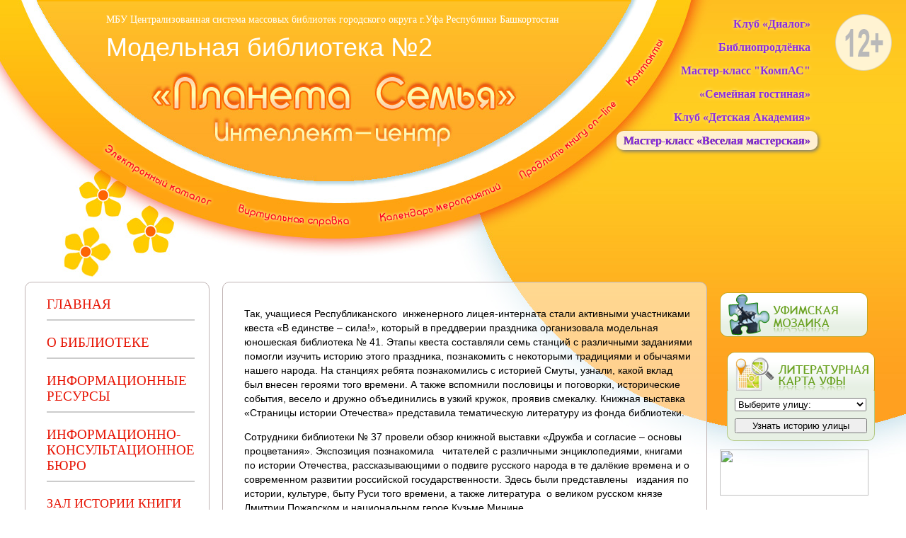

--- FILE ---
content_type: text/html; charset=UTF-8
request_url: https://2.ufa-lib.ru/den-narodnogo-edinstva-proshel-v-massovyh-bibliotekah-ufy
body_size: 36999
content:
<!DOCTYPE html>
<html>
	<head>
		<title>День народного единства прошел в массовых библиотеках Уфы - Библиотека 2</title>
		<link href="style.css?2.1" type="text/css" rel="stylesheet" />
		<link href="css/colorbox.css" type="text/css" rel="stylesheet" />
		<link href="//code.jquery.com/ui/1.9.1/themes/base/jquery-ui.css" rel="stylesheet" type="text/css" />
		<script src="js/jquery-1.8.3.min.js"></script>
		<!--<script src="https://cdn.jsdelivr.net/npm/jquery@3.5.1/dist/jquery.min.js"></script>
		<link rel="stylesheet" href="https://cdn.jsdelivr.net/gh/fancyapps/fancybox@3.5.7/dist/jquery.fancybox.min.css" />
		<script src="https://cdn.jsdelivr.net/gh/fancyapps/fancybox@3.5.7/dist/jquery.fancybox.min.js"></script>
		<script src="js/jquery-ui-1.9.1.custom.min.js"></script>-->
		<script src="https://code.jquery.com/ui/1.9.1/jquery-ui.js"></script>
		<script src="https://ufa-lib.ru/js/colorbox/jquery.colorbox.js"></script>
		<script src="https://ufa-lib.ru/js/jquery.form.final.js"></script>
		<script src="js/jquery.placeholder.min.js"></script>
		<script src="js/jquery.ui.datepicker-ru.js"></script>
		<script src="js/jquery.slideViewerPro.1.5.js"></script>
		<script src="js/jquery.timers.js"></script>
		<script src="js/useful.js"></script>
		<script type="text/javascript" src="//yandex.st/share/share.js" charset="utf-8"></script>
		<script>
		$(document).ready(function() {
			$(".gallery").each(function(index) {
				var idx = index;
				$(this).find("a").each(function() {
					//if (!$(this).hasClass('photography')) {
						var temp = [];
						temp = explode(".",$(this).attr('href'));
						if (temp)
						{
							if ((temp[(temp.length)-1] == 'jpg') || (temp[(temp.length)-1] == 'jpeg') || (temp[(temp.length)-1] == 'JPG') || (temp[(temp.length)-1] == 'JPEG'))
								$(this).colorbox({rel:'group'+idx});
						}
					//}
				})
			});
			$(".vimeo").colorbox({iframe:true, innerWidth:700, innerHeight:500});
			$("div#noui").slideViewerPro({
				galBorderWidth: 3,
				autoslide: true, 
				thumbsVis: false,
				shuffle: true
			});

			$("div#newbooks").slideViewerPro({
				galBorderWidth: 3,
				autoslide: true, 
				thumbsVis: false,
				shuffle: true
			});
			$("#ufalit").change(function() {
				if ($(this).val())
				{
					location.href = 'http://www.ufalit.ufa-lib.ru/'+$(this).val();
				}
			});
		});
		var pause_cycles = 5, current_pause = 6;
		function pianino() {
			var flag = 0;
			if (current_pause > pause_cycles)
			{
				var current_idx = -1;
				$(".topmenu").find('a').each(function(idx) {
					if (($(this).hasClass('highlighted')) && (!$(this).hasClass('topmenu2')))
						current_idx = idx;
				});
				$(".topmenu a").removeClass('highlighted');
				
				$(".topmenu").find('a').each(function(idx) {
					if ((idx == (current_idx + 1)) && (!$(this).hasClass('topmenu2')))
					{
						$(this).addClass('highlighted');
						flag = 1;
					}
				});
			}
			if (flag == 0)
			{
				if (current_pause > pause_cycles)
				{
					current_idx = -1;
					current_pause = 0;
				}
				else
				{
					current_pause++;
				}
			}
		};

		setInterval(function() { pianino(); }, 150 );

		function showhide(n)
		{
			if ($('#'+n).css('display') == 'none') $('#'+n).slideDown();
			else $('#'+n).slideUp();
		}
		</script>
		<meta name="proculture-verification" content="0d235db11538b2449ee99c34ee8083e6" />
	</head>
	<body>
		<div class="top inner finevision-off">
			<div class="top_content">
				<div class="mbu">МБУ Централизованная система массовых библиотек городского округа г.Уфа Республики Башкортостан</div>
				<div class="nazvanie">Модельная библиотека №2</div>
				<div class="buttons">
					<div class="button1 button"><a href="электронный-каталог"><img src="img/blank.gif" /></a></div>
					<div class="button2 button"><a href="virtualnaya-spravka"><img src="img/blank.gif" /></a></div>
					<div class="button3 button"><a href="anonsy"><img src="img/blank.gif" /></a></div>
					<div class="button4 button"><a href="prodlit-knigu"><img src="img/blank.gif" /></a></div>
					<div class="button5 button"><a href="kontakty"><img src="img/blank.gif" /></a></div>
				</div>
				<div class="topmenu">
					<div><a class="topmenu3" href="dialog">Клуб «Диалог»</a></div>
					<div><a class="topmenu3" href="biblioprodlyonka">Библиопродлёнка</a></div>
					<div><a href="kompas">Мастер-класс "КомпАС"</a></div>
					<div><a href="semejnaya-gostinaya">«Семейная гостиная»</a></div>
					<div><a href="detskaya-akademiya">Клуб «Детская Академия»</a></div>
					<div><a href="veselaya-masterskaya">Мастер-класс «Веселая мастерская»</a></div>
					<div class="semeika"></div>
					<!--<div><a class="topmenu2" href="наш-край">Кировский район г.Уфы</a></div>
					<div><a class="topmenu2" href="http://www.ufa-lib.ru/литературная-карта-уфы1">Литературная карта Уфы</a></div>
					<div><a class="topmenu2" href="http://www.mozaika.ufa-lib.ru/">Уфимская мозаика</a></div>-->
				</div>
			</div>
		</div>
		<div class="main">
			
			<table width="95%" align="center">
				<tr>
					<td width="200" valign="top">
						<div class="whitebox">
							<div class="bb2ccc"><span class="razdel" onclick="showhide('podmenu1')">Главная</span><div class="collapsed" id="podmenu1"><a href="перейти-на-главную" class="podrazdel ">Перейти на главную</a><a href="anonsy" class="podrazdel ">Анонсы</a><a href="news-archieve" class="podrazdel ">Архив новостей</a></div></div><div class="bb2ccc"><span class="razdel" onclick="showhide('podmenu5')">О библиотеке</span><div class="collapsed" id="podmenu5"><a href="планета-семья" class="podrazdel ">Библиотека сегодня</a><a href="struktura-biblioteki" class="podrazdel ">Структура библиотеки</a><a href="istoriya-biblioteki" class="podrazdel ">История библиотеки</a><a href="pravila-polzovaniya" class="podrazdel ">Правила пользования</a><a href="fotogalereya" class="podrazdel ">Фотогалерея</a></div></div><div class="bb2ccc"><span class="razdel" onclick="showhide('podmenu6')">Информационные ресурсы</span><div class="collapsed" id="podmenu6"><a href="электронный-каталог" class="podrazdel ">Электронный каталог</a><a href="poleznye-ssylki" class="podrazdel ">Полезные ссылки</a><a href="bibliovideo" class="podrazdel ">Библиовидео</a></div></div><div class="bb2ccc"><span class="razdel" onclick="showhide('podmenu299')">Информационно-консультационное бюро</span><div class="collapsed" id="podmenu299"><a href="консультации-юриста3" class="podrazdel ">Деятельность ИКБ</a></div></div><div class="bb2ccc"><a href="зал-истории-книги" class="razdel">Зал истории книги</a></div><div class="bb2ccc"><span class="razdel" onclick="showhide('podmenu23')">Клубы и мастер-классы</span><div class="collapsed" id="podmenu23"><a href="kompas" class="podrazdel ">"Компас в мире права и информации"</a><a href="detskaya-akademiya" class="podrazdel ">"Детская Академия"</a><a href="veselaya-masterskaya" class="podrazdel ">"Веселая мастерская"</a><a href="dialog" class="podrazdel ">"Диалог"</a><a href="semejnaya-gostinaya" class="podrazdel ">"Семейная гостиная"</a></div></div><div class="bb2ccc"><span class="razdel" onclick="showhide('podmenu20')">Книга в кругу семьи</span><div class="collapsed" id="podmenu20"><a href="chitatel-nachinaetsya-v-seme" class="podrazdel ">Читатель начинается в семье</a><a href="kalejdoskop-semejnogo-dosuga" class="podrazdel ">Калейдоскоп семейного досуга</a><a href="molodym-roditelyam" class="podrazdel ">Молодым родителям</a><a href="periodicheskie-izdaniya" class="podrazdel ">Периодические издания</a><a href="k-nam-novaya-kniga-prishla" class="podrazdel ">К нам новая книга пришла</a></div></div><div class="bb2ccc"><a href="uslugi" class="razdel">Услуги</a></div><div class="bb2ccc"><span class="razdel" onclick="showhide('podmenu4022')">СВО: Библиотека информирует</span><div class="collapsed" id="podmenu4022"><a href="volonterskoe-dvizhenie" class="podrazdel ">Волонтерское движение</a><a href="geroi-svo" class="podrazdel ">Герои СВО</a><a href="hronika-svo" class="podrazdel ">Хроника специальной военной операции</a><a href="svo-lgota" class="podrazdel ">Льготы для участников СВО</a><a href="svo-zakon" class="podrazdel ">Законодательные акты</a></div></div><div class="bb2ccc"><a href="kontakty" class="razdel">Контакты</a></div>
						</div>
						<div class="left_buttons">
							<div class="rezhim_raboti whitebox" style="text-align: center;">
<div style="text-align: center;">
<p><span style="color: #e31c20; font-size: 120%;"><strong>РЕЖИМ РАБОТЫ:</strong></span></p>
</div>
<div>01 сен. - 31 мая</div>
<table border="0" align="center">
<tbody>
<tr>
<td>вт-сб:</td>
<td>09:00-20:00</td>
</tr>
</tbody>
</table>
<br />
<div>01 июн. - 31 авг.</div>
<table border="0" align="center">
<tbody>
<tr>
<td>вт-сб:</td>
<td>11:00-20:00</td>
</tr>
</tbody>
</table>
<br />
<div>Выходные дни: ВС, ПН</div>
<br />
<div>Санитарный день -</div>
<div>последняя пятница месяца</div>
<br />
<div style="text-align: center;">Адрес и телефон:</div>
<div style="text-align: center;">г. Уфа, ул. З. Биишевой, 15</div>
+7 (347) 216-47-38
<div style="text-align: center;">E-mail: 2@ufa-lib.ru</div>
</div>
<table border="0" style="margin-left: auto; margin-right: auto;">
<tbody>
<tr>
<td><script type="text/javascript" src="https://pro.culture.ru/scripts/widgets/api.js?5889"></script>
<div id="eipsk-eventslist" style="background:#fff"></div>
<!-- EIPSK Widget -->
<script type="text/javascript">
	EIPSK.Widgets.Inline(
		'6ulmq1hqw2uuk1ev', 'eipsk-eventslist'
	);
</script>    
<div style="margin: 10px 0px 0px; text-align: center;"><a href="https://mozz.ufa-lib.ru/" target="_blank" rel="noopener"><img style="border: 1px #b4ca86 solid; border-radius: 10px; border-width: 1px;" src="https://arhiv.ufa-lib.ru/assets/images/logoUfMoz.png" alt="Уфимская мозаика" width="210" height="160" /></a><br /></div>
<p style="text-align: center;"><a href="https://ufa-lib.ru/virtualnyj-koncertnyj-zal" target="_blank" rel="noopener"><img src="https://arhiv.ufa-lib.ru/assets/images/4670/afisha-virtualnogo-koncertnogo-zala.jpg" /></a></p>
<p style="text-align: center;"><a href="https://ufa-lib.ru/detskij-on-line-lager" rel="noopener"><img src="https://arhiv.ufa-lib.ru/assets/images/detskaya-ploshhadka.jpg" width="212" height="149" /></a></p>
<p style="text-align: center;"><a href="https://geroi.ufa-lib.ru/" target="_blank" rel="noopener"><img class="" src="https://arhiv.ufa-lib.ru/assets/images/1941_1945_b.jpg" alt="" /></a></p>
<p style="text-align: center;"><a href="http://brsbs.ru/ru/internet-biblioteka-mihaylova-av3715ru/47" target="_blank" rel="noopener"><img class="" src="https://arhiv.ufa-lib.ru/assets/images/logos_s.jpg" alt="" width="200" height="83" /></a></p>
<p style="text-align: center;"><a href="http://brsbs.ru/ru/biblioteka-govoryashchih-knig/38" target="_blank" rel="noopener"><img class="" src="https://arhiv.ufa-lib.ru/assets/images/reader_s.jpg" alt="" width="200" height="100" /></a></p>
<p style="text-align: center;"><a href="https://ufa-lib.ru/plan80" target="_blank"><img src="https://arhiv.ufa-lib.ru/assets/images/pobeda80.webp" width="210" height="380" /></a></p>
<p style="text-align: center;"><a href="https://ufa-lib.ru/plansvo" target="_blank"><img src="https://arhiv.ufa-lib.ru/assets/images/svo2025.webp" width="210" height="122" /></a></p>
<p style="text-align: center;"><img src="https://arhiv.ufa-lib.ru/assets/images/semya2025.webp" width="210" height="174" /></p>
</td>
</tr>
<tr>
<td><a href="http://ufacity.info/index.php" target="_blank"><img src="https://arhiv2.ufa-lib.ru/assets/images/banner_admin.png" style="border: 1px solid #c34138;" /></a></td>
</tr>
<tr>
<td><a href="http://mkrf.ru/" target="_blank"><img src="https://arhiv2.ufa-lib.ru/assets/images/2014/images/left_link_menu/banner_min.jpg" width="200" height="60" style="border: 1px solid grey;" /></a></td>
</tr>
<tr>
<td><a href="https://culture.bashkortostan.ru/" target="_blank"><img src="https://arhiv2.ufa-lib.ru/assets/images/2014/images/left_link_menu/min_rb.jpg" width="200" height="60" /></a></td>
</tr>
<tr>
<td><a href="http://kulturarb.ru/" target="_blank"><img src="https://arhiv2.ufa-lib.ru/assets/images/2014/images/left_link_menu/KM_Bashk2.jpg" width="197" height="48" style="border: 1px solid orange;" /></a></td>
</tr>
<tr>
<td><a href="http://kulturaufa.ru/" target="_blank"><img src="https://arhiv2.ufa-lib.ru/assets/images/2014/images/left_link_menu/b_kultura.jpg" width="200" height="60" style="border: 1px solid blue;" /></a></td>
</tr>
<tr>
<td><a href="http://www.bashnl.ru/" target="_blank"><img src="https://arhiv2.ufa-lib.ru/assets/images/2014/images/left_link_menu/nbrb2.png" width="200" height="53" /></a></td>
</tr>
<tr>
<td><a href="http://www.ufa-lib.ru/" target="_blank"><img src="https://arhiv2.ufa-lib.ru/assets/images/csmb_200x80.jpg" width="200" height="80" style="display: block; margin-left: auto; margin-right: auto; border: 1px solid green;" /></a></td>
</tr>
<tr>
<td><a href="http://csdb.ufanet.ru/component/option,com_wrapper/Itemid,235/" target="_blank" style="color: #7fa2ff; line-height: 18px;"><img src="https://arhiv2.ufa-lib.ru/assets/images/banner_detbibl.png" style="border: 1px solid #fcbb54; display: block; margin-left: auto; margin-right: auto;" /></a></td>
</tr>
</tbody>
</table>
<p></p>
<p></p>
<p></p>
<p></p>
<p><a href="#" style="color: #7fa2ff;"><br /><br /></a></p>
						</div>
					</td>
					<td width="10">&nbsp;</td>
					<td valign="top">
						
						
                        <div class="whitebox gallery">
							<p>Так, учащиеся Республиканского &nbsp;инженерного лицея-интерната стали активными участниками квеста &laquo;В единстве &ndash; сила!&raquo;, который в преддверии праздника организовала модельная юношеская библиотека № 41. Этапы квеста составляли семь станций с различными заданиями помогли изучить историю этого праздника, познакомить с некоторыми традициями и обычаями нашего народа. На станциях ребята познакомились с историей Смуты, узнали, какой вклад был внесен героями того времени. А также вспомнили пословицы и поговорки, исторические события, весело и дружно объединились в узкий кружок, проявив смекалку. Книжная выставка &laquo;Страницы истории Отечества&raquo; представила тематическую литературу из фонда библиотеки.</p>
<p>Сотрудники библиотеки № 37 провели обзор книжной выставки &laquo;Дружба и согласие &ndash; основы процветания&raquo;. Экспозиция познакомила &nbsp;&nbsp;читателей с различными энциклопедиями, книгами по истории Отечества, рассказывающими о подвиге русского народа в те далёкие времена и о современном развитии российской государственности. Здесь были представлены &nbsp;&nbsp;издания по истории, культуре, быту Руси того времени, а также литература &nbsp;о великом русском князе Дмитрии Пожарском и национальном герое Кузьме Минине.</p>
<p>А модельная библиотека № 29 пригласила всех желающих на информационный час &laquo;Сильна держава, коль народ един&raquo;.</p>
<p>Модельная библиотека № 4 провела час исторических портретов &laquo;Сыны Отечества, освободившие Россию&raquo;, посвященный двум выдающимся личностям - Кузьме Минину и Дмитрию Пожарскому. Это событие позволило участникам мероприятия окунуться в историю России и восхититься подвигом этих двух национальных героев. Студенты узнали больше об истории и жизни Кузьмы Минина и Дмитрия Пожарского. Библиотекари представили интересные факты и рассказы о том, как эти два героя смогли вдохнуть новую жизнь в Россию и привести ее к победе.</p>
<p>Интеллектуальная игра &laquo;Пока мы едины &ndash; мы не победимы!&raquo; накануне праздника прошла в рамках проекта &laquo;Пушкинская карта&raquo; в Центральной городской библиотеке для студентов 1 курса Уфимского автотранспортного колледжа и Уфимского колледжа отраслевых технологий. Ознакомившись с краткой исторической справкой праздника, участники игры прошли различные раунды, в которых смогли применить свои знания, а также логику и смекалку. В 1 раунде &laquo;Колесо истории&raquo; студенты совершили экскурс в историю России XIX-XX веков. Отвечая на вопросы раунда &laquo;Их подвиг жив. Неповторим и вечен&raquo;, участникам необходимо было соотнести известных людей, которые жили в разное время, с их подвигами, которые навсегда остались в истории России. Один из раундов был посвящён Гимну Российской Федерации. Студентам нужно было вставить пропущенные слова в тексте. Также командам было предложено узнать национальные костюмы народов России. Пополнить знания о важных периодах в истории России и русской культуре студенты могли с помощью литературы, представленной на книжной выставке &laquo;Наш край большой страны частица&raquo;.</p>
<p>Также,&nbsp; посетив&nbsp; библиотеку,&nbsp; все желающие смогли ознакомиться с&nbsp; книжной выставкой&nbsp; &laquo;Наш край большой страны частица&raquo;. Здесь были представлены книги по истории Башкортостана, о народах населяющих республику, а также литература по истории России, русской культуре. Сотрудники зала отраслевой литературы провели для читателей обзор литературы.</p>
<p>В преддверии праздника, тематические мероприятия ко Дню народного единства прошли во всех массовых библиотеках города. Библиотека № 14 провела для юных жителей микрорайона Затон исторический экскурс &laquo;Минин и Пожарский - герои России&raquo;, модельная библиотека № 32 пригласила горожан на интеллектуальную игру &laquo;День народного единства&raquo;,&nbsp; в модельной библиотеке № 2 прошли час истории &laquo;Единство силы нам дает&raquo; и обзор книжной выставки &laquo;Мой край &ndash; земля согласия&raquo;.</p>
<p>&nbsp;</p>
<p>Урок истории &laquo;Время быть вместе&raquo; провела модельная библиотека № 6, игру-викторину &laquo;Народы России&raquo; библиотека № 9, юных жителей микрорайона Дёмы ждал&nbsp; урок патриотизма &laquo;Я и моя единая страна&raquo; в модельной библиотеке № 13, жителей микрорайона Сипайлово тематическая беседа &laquo;Когда мы едины - мы непобедимы&raquo; в модельной библиотеке № 26 и историко-патриотический альманах &laquo;Сила России - в единстве народа!&raquo; в библиотеке № 15, а жителей микрорайона Шакша библиотека № 46 пригласила на познавательно-исторический час &laquo;Страна непобедима, когда един народ&raquo;. Участники мероприятий узнали историю праздника и интересные факты о периоде истории России во время Великой Смуты и героизме российского народа.&nbsp;</p>
<p>Модельная библиотека № 36 представила на своем официальном сайте <a href="https://36.ufa-lib.ru/">https://36.ufa-lib.ru/</a> час истории &laquo;Гражданин Минин и князь Пожарский&raquo;.</p>
<p>4 ноября, в День народного единства,&nbsp; все желающие смогли&nbsp; стать участниками интеллектуальной игры &laquo;День народного единства&raquo; на официальном сайте модельной библиотеки № 32&nbsp; <a href="https://32.ufa-lib.ru/">https://32.ufa-lib.ru/</a>.</p>
<p>Во всех библиотеках были организованы обзоры тематических книжных выставок.</p>
<p>День народного единства прошел в массовых библиотеках Уфы познавательно и увлекательно!</p>
<p style="text-align: center;"><img class="" src="assets/images/3522/14.jpeg" alt="" width="600" /></p>
<p style="text-align: center;"><img class="" src="assets/images/3522/32-1.jpg" alt="" width="600" /></p>
<p style="text-align: center;"><img src="assets/images/3522/37.jpg" width="600" height="450" /></p>
<p style="text-align: center;"><img class="" src="assets/images/3522/4.jpg" alt="" width="600" /></p>
<p style="text-align: center;"><img class="" src="assets/images/3522/41.jpg" alt="" width="600" /></p>
<p style="text-align: center;"><img class="" src="assets/images/3522/cgb00.jpg" alt="" width="600" /></p>
							<div style="text-align: center"><div class="yashare-auto-init" style="display: block" data-yashareL10n="ru" data-yashareType="button" data-yashareQuickServices="vkontakte,odnoklassniki"></div></div>
						</div>
					</td>
					<td width="10">&nbsp;</td>
					<td width="200" valign="top">
						<div class="rightbuttons top finevision-off">
							<p>
<a href="http://mozaika.ufa-lib.ru/" target="_blank" style="line-height: 1.5;"><img src="https://ufa-lib.ru/img/mozaika4.png" alt="" /></a>
<style>
	.div_in_button
	{
		text-align: center;
		width: 187px;
		position: relative;
		margin:  0 auto;
		background: #e7f0e4;
		padding: 10px;
		top: -12px;
		border: 1px #b4ca86 solid;
		border-top: 0px;
		border-bottom-left-radius: 10px;
		border-bottom-right-radius: 10px;
	}
	#ufalit
	{
		width: 186px;
	}
</style>
<div style="margin: 10px 0px 0px; text-align: center;" class="finevision-off">
	<a href="http://ufalit.ufa-lib.ru/"><img src="https://ufa-lib.ru/img/ufalit.png" style="width: 209px;" /></a>
	<div class="div_in_button">
		<select id="ufalit">
			<option>Выберите улицу:</option>
			<option value="ulica-aksakova">Аксакова</option>
			<option value="ulica-gafuri">Гафури</option>
			<option value="ulica-gogolya">Гоголя</option>
			<option value="ulica-dostoevskogo">Достоевского</option>
			<option value="ulica-mustaya-karima">Мустая Карима</option>
			<option value="ulica-nekrasova">Некрасова</option>
			<option value="ulica-pushkina">Пушкина</option>
			<option value="ulica-radishheva">Радищева</option>
			<option value="ulica-salavata">Салавата Юлаева</option>
			<option value="prospekt-salavata-yulaeva">Проспект Салавата Юлаева</option>
			<option value="ulica-tukaeva">Тукаева</option>
			<option value="ulica-hudajberdina">Шагита Худайбердина</option>
			<option value="ulica-chernyshevskogo">Чернышевского</option>
			<option value="ulica-bayazita-bikbaya">Баязита Бикбая</option>
			<option value="ulica-mamina-sibiryaka">Мамина-Сибиряка</option>
			<option value="ulica-ogaryova">Огарева</option>
			<option value="ulica-maksima-rylskogo">Максима Рыльского</option>
			<option value="ulica-belinskogo">Белинского</option>
			<option value="ulica-kolcova">Кольцова</option>
			<option value="ulica-krylova">Крылова</option>
			<option value="ulica-lermontova">Лермонтова</option>
			<option value="ulica-mayakovskogo">Маяковского</option>
			<option value="bulvar-plehanova">Плеханова</option>
			<option value="ulica-fadeeva">Фадеева</option>
			<option value="ulica-ivana-franko">Ивана Франко</option>
			<option value="ulica-furmanova">Фурманова</option>
			<option value="ulica-hetagurova">Хетагурова</option>
			<option value="ulica-chehova">Чехова</option>
			<option value="bulvar-tuhvata-yanabi">Тухвата Янаби</option>
			<option value="ulica-goncharova">Гончарова</option>
			<option value="ulica-griboedova">Грибоедова</option>
			<option value="ulica-gercena">Герцена</option>
			<option value="ulica-maksima-gorkogo">Максима Горького</option>
			<option value="ulica-korolenko">Короленко</option>
			<option value="ulica-krasheninnikova">Крашенинникова</option>
			<option value="ulica-lomonosova">Ломоносова</option>
			<option value="ulica-makarenko">Макаренко</option>
			<option value="ulica-miftahova">Мифтахова</option>
			<option value="ulica-lva-tolstogo">Льва Толстого</option>
			<option value="ulica-turgeneva">Тургенева</option>
			<option value="ulica-dauta-yultyya">Даута Юлтыя</option>
			<option value="ulica-shota-rustaveli">Шота Руставели</option>
			<option value="ulica-serafimovicha">Серафимовича</option>
			<option value="ulica-sagita-agisha">Сагита Агиша</option>
			<option value="bulvar-hadii-davletshinoj">Хадии Давлетшиной</option>
			<option value="ulica-stepana-zlobina">Степана Злобина</option>
			<option value="bulvar-ibragimova">Ибрагимова</option>
			<option value="ulica-dzhalilya-kiekbaeva">Джалиля Киекбаева</option>
			<option value="ulica-musy-dzhalilya">Мусы Джалиля</option>
			<option value="ulica-yakuba-kolasa">Якуба Коласа</option>
			<option value="ulica-ostrovskogo">Островского</option>
		</select>
		<input type="submit" value="Узнать историю улицы" style="width: 100%; margin: 10px 0 0 0;" />
	</div>
</div>
<script>
	$("#ufalit").change(function() {
		if ($(this).val())
		{
			location.href = 'http://ufalit.ufa-lib.ru/'+$(this).val();
		}
	});
</script>
<a href="наш-край" style="line-height: 1.5;"><img src="https://arhiv2.ufa-lib.ru/assets/images/2014/images/Buttons_kirov.png" width="210" height="65" /></a>
</p>

<!--
<p style="text-align: center;"><strong style="line-height: 1.5; color: #ff0000;">&nbsp; &nbsp; &nbsp; КАЛЕЙДОСКОП &nbsp; &nbsp; &nbsp;&nbsp;<br />&nbsp; СЕМЕЙНОГО ДОСУГА &nbsp;<br /></strong></p>
<p style="text-align: center;"><span style="line-height: 1.5;"><script>
		$(document).ready(function() {
			$("div.slideViewerPro").slideViewerPro({
				galBorderWidth: 3,
				autoslide: true, 
				thumbsVis: false,
				shuffle: true,
				galBorderColor: "#ffdf06"
			});
		});
		</script>
		<div class="slideViewerPro newbooks finevision-off">
			<ul>
		<li><a href="kalejdoskop-semejnogo-dosuga"><img width="160" height="208" src="https://arhiv2.ufa-lib.ru/assets/images/2014/images/53/4.jpg" /></a></li>
<li><a href="kalejdoskop-semejnogo-dosuga"><img width="160" height="230" src="https://arhiv.2.ufa-lib.ru/assets/images/2014/images/53/3.jpg" /></a></li>
<li><a href="kalejdoskop-semejnogo-dosuga"><img width="160" height="234" src="https://arhiv.2.ufa-lib.ru/assets/images/2014/images/53/2.jpg" /></a></li>
<li><a href="kalejdoskop-semejnogo-dosuga"><img width="160" height="218" src="https://arhiv.2.ufa-lib.ru/assets/images/2014/images/53/1.jpg" /></a></li>
<li><a href="kalejdoskop-semejnogo-dosuga"><img width="160" height="199" src="https://arhiv.2.ufa-lib.ru/assets/images/2014/images/53/5.jpg" /></a></li>

			</ul>
		</div></span>&nbsp;</p>
<p><a href="http://www.ufa-lib.ru/литрес#newscontent" target="_blank" style="color: #7fa2ff; text-align: center;"><img src="https://arhiv2.ufa-lib.ru/assets/images/2014/images/2016/litresbig.jpg" width="199" height="88" style="border: 1px solid #fcbb54; display: block; margin-left: auto; margin-right: auto;" /></a></p>
<p align="center"><span style="color: #ff0000;"><strong>К НАМ НОВАЯ</strong></span><br /><span style="color: #ff0000;"><strong>КНИГА ПРИШЛА</strong></span></p>
<p style="text-align: center;"><div class="slideViewerPro newbooks finevision-off">
			<ul>
		<li><a href="k-nam-novaya-kniga-prishla"><img width="173" height="250" src="assets/images/42/cgiirbis_64.jpeg" /></a></li>
<li><a href="k-nam-novaya-kniga-prishla"><img width="183" height="291" src="assets/images/42/cgiirbis_64-1.jpeg" /></a></li>
<li><a href="k-nam-novaya-kniga-prishla"><img width="171" height="250" src="assets/images/42/cgiirbis_64-2.jpeg" /></a></li>
<li><a href="k-nam-novaya-kniga-prishla"><img width="157" height="250" src="assets/images/42/cgiirbis_64(1).jpeg" /></a></li>
<li><a href="k-nam-novaya-kniga-prishla"><img width="167" height="250" src="assets/images/42/cgiirbis_64-1(1).jpeg" /></a></li>
<li><a href="k-nam-novaya-kniga-prishla"><img width="165" height="250" src="assets/images/42/cgiirbis_64-3.jpeg" /></a></li>
<li><a href="k-nam-novaya-kniga-prishla"><img width="158" height="250" src="assets/images/42/cgiirbis_64-4.jpeg" /></a></li>
<li><a href="k-nam-novaya-kniga-prishla"><img width="173" height="250" src="assets/images/42/cgiirbis_64-5.jpeg" /></a></li>
<li><a href="k-nam-novaya-kniga-prishla"><img width="157" height="250" src="assets/images/42/cgiirbis_64-6.jpeg" /></a></li>
<li><a href="k-nam-novaya-kniga-prishla"><img width="162" height="250" src="assets/images/42/cgiirbis_64-8.jpeg" /></a></li>
<li><a href="k-nam-novaya-kniga-prishla"><img width="192" height="250" src="assets/images/42/cgiirbis_64-9.jpeg" /></a></li>

			</ul>
		</div>
<p></p>
<p stile="text-align: center;"><a href="http://www.ufa-lib.ru/%D1%8D%D0%BB%D0%B5%D0%BA%D1%82%D1%80%D0%BE%D0%BD%D0%BD%D1%8B%D0%B5-%D0%B1%D0%B8%D0%B1%D0%BB%D0%B8%D0%BE%D1%82%D0%B5%D0%BA%D0%B8" target="_blank"><img src="https://arhiv2.ufa-lib.ru/assets/images/banner_elbibl.png" style="border: 1px solid #7895f1; display: block; margin-left: auto; margin-right: auto;" width="160" /></a></p>
<p stile="text-align: center;"><a href="http://deti-book.info/" target="_blank"><img src="https://arhiv2.ufa-lib.ru/assets/images/ba_detelec%20(1).png" width="160" style="display: block; margin-left: auto; margin-right: auto;" /></a></p>
<p stile="text-align: center;"><a href="http://www.ufamama.ru/" target="_blank"><img src="https://arhiv2.ufa-lib.ru/assets/images/ba_ufamam%20(1).png" width="160" style="display: block; margin-left: auto; margin-right: auto;" height="42" /></a></p>
<p style="text-align: center;"><a href="https://vk.com/biblioteka2_ufa" target="_blank" rel="noopener"><img src="https://arhiv.uo.ufa-lib.ru/assets/images/2016/logo/banner_vk.png" width="200" height="52" /></a></p>
<p style="text-align: center;"><a href="https://www.instagram.com/biblioteka2_ufa/" target="_blank" rel="noopener"><img src="img/b_instagram.png" width="200" height="52" /></a></p>
-->
<div style="width: 228px; margin: 10px auto; text-align: center;"><a href="https://vk.com/biblioteka2_ufa" target="_blank" rel="noopener"><img class="" style="margin-right: 2px;" src="https://ufa-lib.ru/img/icon-vk.png" alt="" width="48" height="48"></a></div>
						</div>
					</td>
				</tr>
			</table>
		</div>
		<div class="footer">
			<div>Централизованная система массовых библиотек<br>Уфа 2013<br><!-- Yandex.Metrika informer -->
<a href="https://metrika.yandex.ru/stat/?id=23570914&amp;from=informer"
target="_blank" rel="nofollow"><img src="https://informer.yandex.ru/informer/23570914/1_1_FFFFFFFF_EFEFEFFF_0_pageviews"
style="width:80px; height:15px; border:0;" alt="Яндекс.Метрика" title="Яндекс.Метрика: данные за сегодня (просмотры)" class="ym-advanced-informer" data-cid="23570914" data-lang="ru" /></a>
<!-- /Yandex.Metrika informer -->

<!-- Yandex.Metrika counter -->
<script type="text/javascript" >
   (function(m,e,t,r,i,k,a){m[i]=m[i]||function(){(m[i].a=m[i].a||[]).push(arguments)};
   m[i].l=1*new Date();k=e.createElement(t),a=e.getElementsByTagName(t)[0],k.async=1,k.src=r,a.parentNode.insertBefore(k,a)})
   (window, document, "script", "https://mc.yandex.ru/metrika/tag.js", "ym");

   ym(23570914, "init", {
        clickmap:true,
        trackLinks:true,
        accurateTrackBounce:true
   });
</script>
<noscript><div><img src="https://mc.yandex.ru/watch/23570914" style="position:absolute; left:-9999px;" alt="" /></div></noscript>
<!-- /Yandex.Metrika counter -->
<script>d=document,n=d.getElementsByTagName("script")[0],s=d.createElement("script"),s.type="text/javascript",s.async=!0,s.src=("https://special.prolexgroup.ru/api/v1/specversion.js"),f=function(){n.parentNode.insertBefore(s,n)},f();</script>
<script src="https://culturaltracking.ru/static/js/spxl.js?pixelId=6350" data-pixel-id="6350"></script></div>

		</div>
		<div class="vozrast"></div>
		1
	</body>
</html>

--- FILE ---
content_type: text/css
request_url: https://2.ufa-lib.ru/style.css?2.1
body_size: 10871
content:
body
{
	margin:0;
	padding:0;
	font-family:"Arial";
}
div
{
	position:relative;
}
img
{
	border:0;
}
div.top
{
	width:100%;
	height:665px;
	background-image:url(img/top1.jpg);
	background-position:top center;
	background-repeat:no-repeat;
	color:#fff;
}
div.top_content
{
	width:980px;
	margin:0 auto;
}
div.mbu
{
	position:absolute;
	top:20px;
	left:0px;
	font-family:"Tahoma";
	font-size:14px;
}
div.nazvanie
{
	position:absolute;
	top:46px;
	left:0px;
	font-family:"Arial";
	font-size:36px;
}
div.sitemap
{
	position:absolute;
	top:50px;
	left:630px;
}
div.mail
{
	position:absolute;
	top:50px;
	left:660px;
}
div.top div.button img
{
	position:relative;
	width:100%;
	height:100%;
}
div.top div.button1
{
	width:181px;
	height:114px;
	background-image:url(img/buttons/1.png);
	background-position:0 0;
	background-repeat:no-repeat;
	position:absolute;
	top:190px;
	left:-17px;
}
div.top div.button2
{
	width:184px;
	height:60px;
	background-image:url(img/buttons/2.png);
	background-position:0 0;
	background-repeat:no-repeat;
	position:absolute;
	top:274px;
	left:173px;
}
div.top div.button3
{
	width:200px;
	height:82px;
	background-image:url(img/buttons/3.png);
	background-position:0 0;
	background-repeat:no-repeat;
	position:absolute;
	top:245px;
	left:372px;
}
div.top div.button4
{
	width:165px;
	height:137px;
	background-image:url(img/buttons/4.png);
	background-position:0 0;
	background-repeat:no-repeat;
	position:absolute;
	top:130px;
	left:569px;
}
div.top div.button5
{
	width:81px;
	height:94px;
	background-image:url(img/buttons/5.png);
	background-position:0 0;
	background-repeat:no-repeat;
	position:absolute;
	top:42px;
	left:720px;
	z-index:2;
}
div.top div.button:hover
{
	background-position:0 100%;
}
div.topmenu
{
	position:absolute;
	right:-25px;
	top:10px;
	text-align:right;
	z-index:1;
}
div.topmenu div
{
	margin:15px 0;
}
div.topmenu a:link, div.topmenu a:visited
{
	font-family:"Tahoma";
	font-size:16px;
//	color:#0b50ff;
	color:blueviolet;
	text-decoration:none;
	text-shadow:0 0 5px #ffffbe;
	padding:5px 10px;
	font-weight:bold;
	
}
div.topmenu a:hover, div.topmenu a:active, div.topmenu a.highlighted
{
	text-shadow:0 0 0 #000;
	background-color:#ffefd2;
	border-radius:10px;
	box-shadow:2px 2px 5px #777;
}
div.topmenu a.topmenu2
{
	text-transform:uppercase;
	font-size:14px;
	// font-weight:bold;
}
div.topmenu div.semeika
{
	width:284px;
	height:169px;
	background-image:url(img/semeika.png);
	background-position:center;
	background-repeat:no-repeat;
	margin:30px 0 0 0;
}
div.top.inner div.semeika
{
	display:none;
}
a:link.razdel, a:visited.razdel, span.razdel
{
	font-Family:"Tahoma";
	font-size:18px;
	color:#e71505;
	text-decoration:none;
	text-transform:uppercase;
	display:block;
	cursor: pointer;
	margin-bottom: 10px;
}
a:hover.razdel, a:active.razdel
{
	color:#fe7200;
	text-decoration:underline;
}
span.razdel
{
	color:#e71505;
	font-Family:"Tahoma";
	font-size:19px;
	text-transform:uppercase;
	display:block;
}
a:link.podrazdel, a:visited.podrazdel
{
	color:#5263ba;
	font-Family:"Arial";
	font-style:italic;
	font-size:14px;
	text-decoration:none;
	display:block; /* 1 строка на 1 ссылку*/
	margin:5px 0px 5px 15px;
}
a:link.podrazdel.highlighted, a:visited.podrazdel.highlighted
{
	color:#0000ff;
	font-style:normal;
	text-transform:uppercase;
	font-weight: bold;
}
.podrazdel+.razdel, div+.razdel
{
	margin-top:10px;
}
.razdel+.razdel
{
	margin-top:10px;
}
a:hover.podrazdel, a:active.podrazdel
{
	color:#fa2f00;
	text-decoration:underline;
}
span.podrazdel
{
	color:#fa2f00;
	display:block;
	padding:0px 0px 0px 15px;
	border-bottom:1px #fe7200 solid;
	font-size:14px;
	font-Family:"Arial";
	font-style:italic;
}
div.kurai
{
	position:absolute;
	width:19px;
	height:24px;
	background-image:url(img/cvetok.jpg);
	background-position:center;
	background-repeat:no-repeat;
	left:-10px;
	top:-3px;
}
div.kurai.big
{
	left:-24px;
	top:0;
}
div.football.razdel
{
	top:0px;
}
.whitebox
{
    border-radius: 10px;
    padding: 20px 20px 20px 30px;
	border:1px #c0b4b4 solid;
	background-image:url(img/white50.png);
}
.main.wide .whitebox {
	max-width: 100%;
}
.knigi img
{
	width:148px;
	border:10px #d4e3e6 solid;
	border-radius:10px;
	margin:10px 0;
}
div.anonsi
{
	width:1030px;
	margin-left: 40px;
	font-family:"Arial";
	font-size:14px;
	line-height:20px;
}
div.anonsi a:link, div.anonsi a:visited
{
	color:#e84227;
}
div.anonsi p
{
	margin:5px 0;
}
.anons_image
{
	border:3px #ffdf06 solid;
	border-radius:5px;
	box-shadow:2px 2px 5px #777;
	margin-right:20px;
}
div.anonsi_content
{
	border-radius:10px;
	padding:5px 5px 5px 0;
	background-image:url(img/white50.png);
	min-height:130px;
	width: 505px;
}
div.anonsi_content strong
{
	color:#f34a00;
}
div.main
{
	margin-top:-270px;
	z-index:1;
	width: 100%;
    max-width: 1500px;
    margin-left: auto;
    margin-right: auto;
}
div.anonsi td
{
	vertical-align:top;
}
h1
{
	font-family:"Arial";
	font-size:30px;
	color:#383a7f;
}
h2
{
	font-family:"Arial";
	font-size:24px;
	font-weight:normal;
	color:#383a7f;
	margin:0;
}
.ndate
{
	font-family:"Arial";
	font-size:20px;
	font-weight:normal;
	color:#383a7f;
	margin:0;
}
p
{
	line-height:20px;
	font-family:"Arial";
	font-size:14px;
	line-height:20px;
}
.news p
{
	font-family:"Arial";
	font-size:14px;
}
/*.left_buttons
{
	margin:0 0 0 10px;
}*/
div.footer
{
	height:562px;
	width:100%;
	background-image:url(img/footer_bg.jpg);
	background-position:center;
	background-repeat:no-repeat;
	margin-top:-300px;
}
div.footer div
{
	position:absolute;
	left:50%;
	margin-left:-150px;
	width:300px;
	color:#fff;
	font-family:"Trebuchet MS";
	font-size:12px;
	line-height:20px;
	text-align:center;
	top:90%;
}
a:link, a:visited
{
	color:#e71505;
}
div#navigation
{
	font-size:11px;
}
div.rezhim_raboti
{
	font-family:"Arial";
	font-size:14px;
	color:#5263ba;
	font-style:italic;
	font-weight:bold;
	text-align:center;
	margin-top: 20px;
	padding: 0px 10px 10px 10px
}
div.rezhim_raboti td
{
	text-align:left;
}

.div_in_button
{
	text-align: center;
	width: 187px;
	position: relative;
	margin:  0 auto;
	background: #e7f0e4;
	padding: 10px;
	top: -12px;
	border: 1px #b4ca86 solid;
	border-top: 0px;
	border-bottom-left-radius: 10px;
	border-bottom-right-radius: 10px;
}
.collapsed
{
	display: none;
}
.expanded, .collapsed
{
	margin-bottom: 20px;
}
div.rightbuttons.top
{
	top: -188px;
	background: none;
}
.bb2ccc
{
	border-bottom: 2px #ccc solid;
	margin-bottom: 20px;
}
.vozrast
{
	width: 80px;
	height: 80px;
	position: absolute;
	top: 20px;
	right: 20px;
	background: url(img/12.png) 0 0 no-repeat;
	z-index: 10;
}
div.yashare-auto-init
{
	display:none;
}
table.news:hover div.yashare-auto-init
{
	display:block;
}
div.share
{
	height: 35px;
	text-align: right;
}
/*slideviewer*/
.svwp {width: 50px; height: 20px; background: #fff  ;} /*preloader stuff. do not modify!*/
.svwp ul{position: relative; left: -999em;}/*preloader stuff. do not modify!*/
.slideViewer { /*this is the gallery container*/
	position: relative;
	overflow: hidden; 
	margin: 0 auto;
	padding: 0;
	background: #fff  ;
}
.slideViewer ul {  /*this is your list of images*/
	position: relative;
	left: 0;
	top: 0;
	width: 1%;
	list-style-type: none;
	margin: 0; 
	padding: 0;
}
.slideViewer ul li { /*each LI item is floated; the whole list is now displayed as if its in one row*/
	float:left;
}

/*typographic info*/
.slideViewer span.typo{ 
	padding: 6px; /* do not modify padding (yet)*/
	background: #fff  ;
	color: #000  ;
	font: normal 10px Verdana;
}

.thumbSlider { /*the thumbnails slider contanier*/
	overflow: hidden;
	width: 1%;
	background: #fff  ;
}
.thumbSlider ul { /*the thumbnails list of images*/
	list-style-type: none;
	margin: 0; 
	padding: 0;
}
.thumbSlider ul li{ 
	float:left;
	margin: 0;
}
.thumbSlider a{ /*the link wrapped around each thumbnail. dynamically.*/
	color: #fff  ;
	text-decoration: none;
}
.thumbSlider a img{
	border: 0;
	display: block;
	padding: 0;
}
.thumbSlider p.tmbrdr { /* the border above -not around- each thumb */
/* width, height and top values are dynamically added by the script. Do not modify. */
	position:relative; 
	left: 0;
	font-size: 0.01em;
	left: 0;
	margin: 0;
	padding: 0;
}

a.left, a.right { /*the left and right buttons (links)*/
	background: transparent; /* could be any color  */
	color: #ff0000  ;
	font: bold 16px Arial;
	overflow: hidden;
}
a.left span, a.right span{

}
a.left img, a.right img{
	border: 0;
}
a.l_dis, a.r_dis {
	background: transparent; /* ALWAYS leave transparent. this is the 'disabled' state of the link !  */
	cursor: default;
}
a.l_dis span, a.r_dis span {
	display: none;
}
a:focus {outline:none;}
div.newbooks
{
	margin: 0 auto;
}
/*-----------*/
.video_title
{
	color: #0000ff;
	text-align: center;
	font-size: 18px;
	margin-bottom: 20px;
}
.video_content
{
	text-align: center;
	margin-bottom: 20px;
}
.video_content iframe
{
	width: 450px;
	height: 347px;
}
.b_goda
{
	border-radius: 10px;
	padding: 5px;
	border:1px #c0b4b4 solid;
	background-image:url(img/white50.png);
	margin-bottom: 20px;
}
.b_goda img
{
	display: block;
	margin-left: auto;
	margin-right: auto;
	max-width: 450px;
	max-height: 56px;
}
.b_goda p
{
	margin: 0;
	padding: 0;
}
table+div.whitebox
{
	margin-top: 20px;
}
.inner+.main div.rightbuttons.top
{
	top: 0px;
}
ol li
{
	margin-bottom: 10px;
}
div.photos {
	text-align:center;
}
div.photos img {
	border:5px #fff solid;
	box-shadow:0px 0px 4px #333;
	margin:5px;
}
.button01 {
  padding:0 60px;
  background: #f3f0f1;
  position: relative;
  background: #f3f0f1;
  margin-bottom: 25px;
  border-radius: 32px;
  text-align: center;
  cursor: pointer;
  transition: all 0.1s ease-in-out;
  display:inline-block;
	text-decoration:none;
}
.button01 span {
  line-height: 100px;
  font-family: "Montserrat", sans-serif;
  font-size: 32px;
  font-weight: semibold;
}
.button01 {
  box-shadow: -6px -6px 10px rgba(255, 255, 255, 0.8), 6px 6px 10px rgba(0, 0, 0, 0.2);
  color: #6f6cde;
}
.button01:hover {
  opacity: 0.3;
  box-shadow: -6px -6px 10px rgba(255, 255, 255, 0.8), 6px 6px 10px rgba(0, 0, 0, 0.2);
}
.button01:active {
  opacity: 1;
  box-shadow: inset -4px -4px 8px rgba(255, 255, 255, 0.5), inset 8px 8px 16px rgba(0, 0, 0, 0.1);
  color: #79e3b6;
}

--- FILE ---
content_type: text/javascript
request_url: https://2.ufa-lib.ru/js/jquery.placeholder.min.js
body_size: 1688
content:
/**
 * jQuery Placeholder 2.2.2 - jQuery plugin
 * 
 * Copyright (c) 2011 Pavel Virskiy - me@pashinblog.ru http://pashinblog.ru
 * 
 * Dual licensed under the MIT and GPL licenses:
 *   http://www.opensource.org/licenses/mit-license.php
 *   http://www.gnu.org/licenses/gpl.html
 * 
 * To enable, simply set attribute "placeholder" for default value.
 *
 * Example: <input type="text" class="someClassForInput" placeholder="Default value" />
 * 
 */
$(function(){if($.browser.safari)return;$('<style>.jqueryPlaceholder{color:#a9a9a9!important;}</style>').appendTo('head');$('input[placeholder]').each(function(){if($(this).val()==''||$(this).val()==$(this).attr('placeholder')){$(this).addClass('jqueryPlaceholder').val($(this).attr('placeholder'))}$(this).focus(function(){if($(this).val()==$(this).attr('placeholder')){$(this).removeClass('jqueryPlaceholder').val('')}});$(this).blur(function(){if($(this).val()==''){$(this).addClass('jqueryPlaceholder').val($(this).attr('placeholder'))}})});$('textarea[placeholder]').each(function(){if(this.value==''||this.value==$(this).attr('placeholder')){$(this).addClass('jqueryPlaceholder');this.value=$(this).attr('placeholder')};$(this).focus(function(){if(this.value==$(this).attr('placeholder')){$(this).removeClass('jqueryPlaceholder');this.value=''}});$(this).blur(function(){if(this.value==''){$(this).addClass('jqueryPlaceholder');this.value=$(this).attr('placeholder')}})});$('form').each(function(){$(this).submit(function(){$(this).find("input").each(function(){if($(this).val()==$(this).attr('placeholder'))$(this).val('')});$(this).find("textarea").each(function(){if(this.value==$(this).attr('placeholder'))this.value=''})})})});

--- FILE ---
content_type: text/javascript
request_url: https://2.ufa-lib.ru/js/jquery.slideViewerPro.1.5.js
body_size: 10997
content:
/*!
 * slideViewerPro 1.5
 * Examples and documentation at: 
 * http://www.gcmingati.net/wordpress/wp-content/lab/jquery/svwt/
 * 2009-2011 Gian Carlo Mingati
 * Version: 1.5.0 (02-AUG-2011)
 * Dual licensed under the MIT and GPL licenses:
 * http://www.opensource.org/licenses/mit-license.php
 * http://www.gnu.org/licenses/gpl.html
 * Requires:
 * jQuery v1.6 or later
 * Option:
 * jQuery Timers plugin | plugins.jquery.com/project/timers (for autoslide mode)
 * 
 */
jQuery.extend( jQuery.easing, // from the jquery.easing plugin
{
	easeInOutExpo: function (x, t, b, c, d) {
		if (t==0) return b;
		if (t==d) return b+c;
		if ((t/=d/2) < 1) return c/2 * Math.pow(2, 10 * (t - 1)) + b;
		return c/2 * (-Math.pow(2, -10 * --t) + 2) + b;
	}
});
jQuery(function(){
   jQuery("div.svwp").prepend("<img src='images/svwloader.gif' class='ldrgif' alt='loading...'/ >"); //change with YOUR loader image path   
});
var j = 0;
jQuery.fn.slideViewerPro = function(settings) {
	  settings = jQuery.extend({
			galBorderWidth: 6,
			thumbsTopMargin: 3, 
			thumbsRightMargin: 3,
			thumbsBorderWidth: 3,
			buttonsWidth: 20,
			galBorderColor: "#ffdf06",
			thumbsBorderColor: "#d8d8d8",
			thumbsActiveBorderColor: "#ff0000",
			buttonsTextColor: "#ff0000",
			thumbsBorderOpacity: 1.0, // could be 0, 0.1 up to 1.0
			thumbsActiveBorderOpacity: 1.0, // could be 0, 0.1 up to 1.0
			easeTime: 750,
			asTimer: 3000,
			thumbs: 5,
			thumbsPercentReduction: 12,
			thumbsVis: true,
			easeFunc: "easeInOutExpo",
			leftButtonInner: "-", //could be an image "<img src='images/larw.gif' />" or an escaped char as "&larr";
			rightButtonInner: "+", //could be an image or an escaped char as "&rarr";
			autoslide: false,
			typo: false,
			typoFullOpacity: 0.9,
			shuffle: false
		}, settings);
		
	return this.each(function(){
		function shuffle(a) {
	    var i = a.size();
	    while (--i) {
	        var j = Math.floor(Math.random() * (i));
	        var tmp = a.slice(i, i+1);
	        a.slice(j, j+1).insertAfter(tmp);
	    }
		} 
		var container = jQuery(this);
		(!settings.shuffle) ? null : shuffle(container.find("li"));
		container.find("img.ldrgif").remove();
		container.removeClass("svwp").addClass("slideViewer");	
		container.attr("id", "svwp"+j);
		/**
			var pictWidth = container.find("img").width(); 
			Reads the width of the first (and only) IMG height. 
			That's why all images in the gal must have the same width/height
		*/
		var pictWidth = container.find("img").width(); 
		var pictHeight = container.find("img").height();
		var pictEls = container.find("li").size();
		(pictEls >= settings.thumbs) ? null : settings.thumbs = pictEls;
		var slideViewerWidth = pictWidth*pictEls;
		var thumbsWidth = Math.round(pictWidth*settings.thumbsPercentReduction/100);
		var thumbsHeight =  Math.round(pictHeight*settings.thumbsPercentReduction/100);
		var pos = 0;
		var r_enabled = true;
		var l_enabled = true;
    container.find("ul").css("width" , slideViewerWidth)
    .wrap(jQuery("<div style='width:"+ pictWidth +"px; overflow: hidden; position: relative; top: 0; left: 0'>"));
		container.css("width" , pictWidth);
		container.css("height" , pictHeight);
		container.each(function(i) {
			if(settings.typo)
			{
			jQuery(this).find("img").each(function(z) {
				jQuery(this).after("<span class='typo' style='position: absolute; width:"+(pictWidth-12)+"px; margin: 0 0 0 -"+pictWidth+"px'>"+jQuery(this).attr("alt")+"<\/span>");
			});
			}
			jQuery(this).after("<div class='thumbSlider finevision-off' id='thumbSlider" + j + "'><ul><\/ul><\/div>");
			jQuery(this).next().after("<a href='#' class='left' id='left" + j + "'><span>"+settings.leftButtonInner+"</span><\/a><a href='#' class='right' id='right" + j + "'><span>"+settings.rightButtonInner+"<\/span><\/a>");
			
			jQuery(this).find("li").each(function(n) { 
						jQuery("div#thumbSlider" + j + " ul").append("<li><a title='" + jQuery(this).find("img").attr("alt") + "' href='#'><img width='"+ thumbsWidth +"' height='"+ thumbsHeight +"' src='" + jQuery(this).find("img").attr("src") + "' /><p class='tmbrdr'>&nbsp;<\/p><\/a><\/li>");						
			});
    
			jQuery("div#thumbSlider" + j + " a").each(function(z) {			
				jQuery(this).bind("click", function(){
					jQuery(this).find("p.tmbrdr").css({borderColor: settings.thumbsActiveBorderColor, opacity: settings.thumbsActiveBorderOpacity});
					jQuery(this).parent().parent().find("p.tmbrdr").not(jQuery(this).find("p.tmbrdr")).css({borderColor: settings.thumbsBorderColor, opacity: settings.thumbsBorderOpacity});
					var cnt = -(pictWidth*z);
					(cnt != container.find("ul").css("left").replace(/px/, "")) ? container.find("span.typo").animate({"opacity": 0}, 250) : null ;
					container.find("ul").animate({ left: cnt}, settings.easeTime, settings.easeFunc, function(){container.find("span.typo").animate({"opacity": settings.typoFullOpacity}, 250)});					
					return false;
				});
			});
			// shortcuts to +/- buttons
			var jQuerybtl = jQuery("a#left" + j);	
			var jQuerybtr = jQuery("a#right" + j);	
			
			// right/left 			
			jQuerybtr.bind("click", function(){
					if (r_enabled) (pictEls-pos > settings.thumbs*2 || pictEls%settings.thumbs == 0)? pos += settings.thumbs : pos += pictEls % settings.thumbs;
					r_enabled = false;
					jQuery(this).prev().prev().find("ul:not(:animated)").animate({ left: -(thumbsWidth+settings.thumbsRightMargin)*pos}, 500, settings.easeFunc, function(){authorityMixing();});					
					return false;
			});
			jQuerybtl.bind("click", function(){	
					if (l_enabled && pos!=0) (pictEls-pos > settings.thumbs || pictEls%settings.thumbs == 0)? pos -= settings.thumbs : pos -= pictEls % settings.thumbs;
					l_enabled = false;
					jQuery(this).prev().find("ul:not(:animated)").animate({ left: -(thumbsWidth+settings.thumbsRightMargin)*pos}, 500, settings.easeFunc, function(){authorityMixing();});			
					return false;
			});						
			
			function authorityMixing()
			{				
				
				//right btt
				(pos == pictEls-settings.thumbs) ? jQuerybtr.addClass("r_dis") : jQuerybtr.removeClass("r_dis");
				(pos == pictEls-settings.thumbs) ? r_enabled = false : r_enabled = true;
				//left btt
				(pos == 0) ? jQuerybtl.addClass("l_dis") : jQuerybtl.removeClass("l_dis");
				(pos == 0) ? l_enabled = false : l_enabled = true;
			}
			
			//CSS	defs @ runtime
			var tBorder = settings.thumbsBorderWidth;
			var contBorder = settings.galBorderWidth
			
			jQuery(".slideViewer a img").css({border: "0"});
			if(settings.typo)
					{
						jQuery(this).find("span.typo").each(function(z) {
							jQuery(this).css({marginTop: (pictHeight-jQuery(this).innerHeight()), opacity: settings.typoFullOpacity});
						});
					}
			jQuery("div#svwp"+ j).css({border: settings.galBorderWidth +"px solid "+settings.galBorderColor});
			
			jQuery("div#thumbSlider" + j).css({position: "relative", left: contBorder, top: settings.thumbsTopMargin+"px", width: settings.thumbs*thumbsWidth+((settings.thumbsRightMargin*settings.thumbs)-settings.thumbsRightMargin), height: thumbsHeight, textAlign: "center", overflow: "hidden", margin: "0 auto"});
			jQuery("div#thumbSlider" + j + " ul").css({width: (thumbsWidth*pictEls)+settings.thumbsRightMargin*pictEls, position: "relative", left: "0", top: "0"});
			jQuery("div#thumbSlider" + j + " ul li").css({marginRight: settings.thumbsRightMargin});
					
			jQuery("div#thumbSlider" + j).find("p.tmbrdr").css({width: (thumbsWidth-tBorder*2)+"px", height: (thumbsHeight-tBorder*2) +"px", top: -(thumbsHeight) +"px", border: settings.thumbsBorderWidth +"px solid "+settings.thumbsBorderColor, opacity: settings.thumbsBorderOpacity});			
			jQuery("div#thumbSlider" + j + " a:first p.tmbrdr").css({borderColor: settings.thumbsActiveBorderColor, opacity: settings.thumbsActiveBorderOpacity});
			
			var rbttLeftMargin = (pictWidth/2) + (jQuery("div#thumbSlider" + j).width()/2) + settings.thumbsRightMargin + contBorder;
			var lbttLeftMargin = (pictWidth/2) - (jQuery("div#thumbSlider" + j).width()/2) - (settings.buttonsWidth + settings.thumbsRightMargin) + contBorder;			

			
			var innerLeftImg = jQuerybtl.find("img");
			var innerRightImg = jQuerybtr.find("img");
			if(innerLeftImg.length != 0 && innerRightImg.length != 0)
			{		
				jQuery(innerLeftImg).load(function() {
					jQuery(this).css({margin: Math.round((thumbsHeight/2)-(jQuery(this).height()/2))+"px 0 0 0"});
				});				
				jQuery(innerRightImg).load(function() {
					jQuery(this).css({margin: Math.round((thumbsHeight/2)-(jQuery(this).height()/2))+"px 0 0 0"});
				});			
			}

			
			jQuery("a#left" + j).css({display: "block", textAlign: "center", width: settings.buttonsWidth + "px" , height: thumbsHeight+"px",  margin: -(thumbsHeight-settings.thumbsTopMargin) +"px 0 0 "+lbttLeftMargin+"px", textDecoration: "none", lineHeight: thumbsHeight+"px", color: settings.buttonsTextColor});
			jQuery("a#right" + j).css({display: "block", textAlign: "center", width: settings.buttonsWidth + "px", height: thumbsHeight+"px" , margin: -(thumbsHeight) +"px 0 0 "+rbttLeftMargin+"px", textDecoration: "none", lineHeight: thumbsHeight+"px", color: settings.buttonsTextColor});			


			authorityMixing();
	
			if(settings.autoslide){					
					var i = 1;
					
					jQuery("div#thumbSlider" + j).everyTime(settings.asTimer, "asld", function() {			
		  			jQuery(this).find("a").eq(i).trigger("click");
		  			if(i == 0)
		  			{
						pos = 0;
						l_enabled = false;
						jQuery("div#thumbSlider" + j).find("ul:not(:animated)").animate({ left: -(thumbsWidth+settings.thumbsRightMargin)*pos}, 500, settings.easeFunc, function(){authorityMixing();});
		  			}
		  			else l_enabled = true;
		  			
						(i%settings.thumbs == 0)? jQuery(this).next().next().trigger("click") : null;
						(i < pictEls-1)?	i++ : i=0;		  			
					});		
					
					//stops autoslidemode	
					jQuery("a#right" + j).bind("mouseup", function(){
						jQuery(this).prev().prev().stopTime("asld");
		    	});
					jQuery("a#left" + j).bind("mouseup", function(){
						jQuery(this).prev().stopTime("asld");	
					});
					jQuery("div#thumbSlider" + j + " a").bind("mouseup", function(){
						jQuery(this).parent().parent().parent().stopTime("asld");
					});
			}
			var uiDisplay = (settings.thumbsVis)? "block":"none";
			jQuery("div#thumbSlider" + j + ", a#left" + j + ", a#right" + j).wrapAll("<div style='width:"+ pictWidth +"px; display: "+uiDisplay+"' id='ui"+j+"'><\/div>");			
			jQuery("div#svwp"+ j + ", div#ui" + j).wrapAll("<div style='width:"+ (pictWidth+20) +"px'><\/div>");
			});
			/*(jQuery("div#thumbSlider" + j).width()+(settings.buttonsWidth*2) >= pictWidth)? alert("ALERT: THE THUMBNAILS SLIDER IS TOO WIDE! \nthumbsPercentReduction and/or buttonsWidth needs to be scaled down!") : null;*/
		j++;
  });	
};

--- FILE ---
content_type: text/javascript
request_url: https://2.ufa-lib.ru/js/useful.js
body_size: 2561
content:
function explode( delimiter, string ) {

var emptyArray = { 0: '' };
if ( arguments.length != 2
	|| typeof arguments[0] == 'undefined'
	|| typeof arguments[1] == 'undefined' )
	{
		return null;
	}
if ( delimiter === ''
	|| delimiter === false
	|| delimiter === null )
	{
		return false;
	}
if ( typeof delimiter == 'function'
	|| typeof delimiter == 'object'
	|| typeof string == 'function'
	|| typeof string == 'object' )
	{
		return emptyArray;
	}
if ( delimiter === true ) {
	delimiter = '1';
}
return string.toString().split ( delimiter.toString() );
}

function str_replace ( search, replace, subject ) {	// Replace all occurrences of the search string with the replacement string
	// 
	// +   original by: Kevin van Zonneveld (http://kevin.vanzonneveld.net)
	// +   improved by: Gabriel Paderni

	if(!(replace instanceof Array)){
		replace=new Array(replace);
		if(search instanceof Array){//If search	is an array and replace	is a string, then this replacement string is used for every value of search
			while(search.length>replace.length){
				replace[replace.length]=replace[0];
			}
		}
	}

	if(!(search instanceof Array))search=new Array(search);
	while(search.length>replace.length){//If replace	has fewer values than search , then an empty string is used for the rest of replacement values
		replace[replace.length]='';
	}

	if(subject instanceof Array){//If subject is an array, then the search and replace is performed with every entry of subject , and the return value is an array as well.
		for(k in subject){
			subject[k]=str_replace(search,replace,subject[k]);
		}
		return subject;
	}

	for(var k=0; k<search.length; k++){
		var i = subject.indexOf(search[k]);
		while(i>-1){
			subject = subject.replace(search[k], replace[k]);
			i = subject.indexOf(search[k],i);
		}
	}

	return subject;

}
function is_numeric( mixed_var ) {	// Finds whether a variable is a number or a numeric string
	// 
	// +   original by: Kevin van Zonneveld (http://kevin.vanzonneveld.net)
	// +   improved by: David

	return !isNaN( mixed_var );
}

function intval( mixed_var, base ) {	// Get the integer value of a variable
	// 
	// +   original by: Kevin van Zonneveld (http://kevin.vanzonneveld.net)

	var tmp;

	if( typeof( mixed_var ) == 'string' ){
		tmp = parseInt(mixed_var);
		if(isNaN(tmp)){
			return 0;
		} else{
			return tmp.toString(base || 10);
		}
	} else if( typeof( mixed_var ) == 'number' ){
		return Math.floor(mixed_var);
	} else{
		return 0;
	}
}
